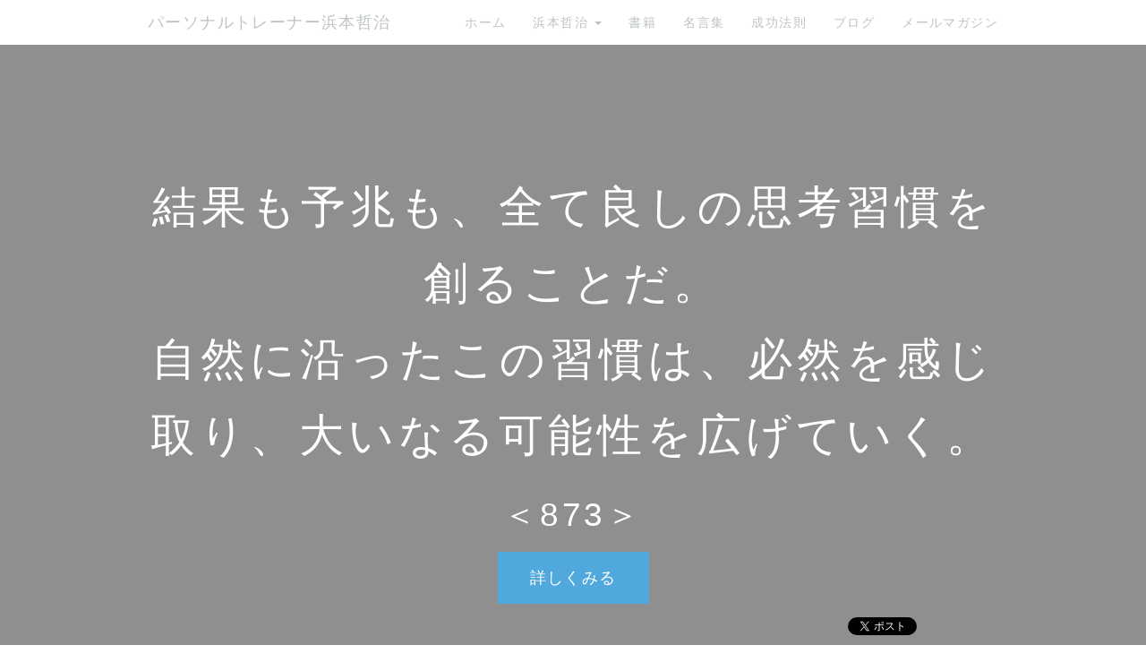

--- FILE ---
content_type: text/html; charset=UTF-8
request_url: https://www.pt-hamamoto.biz/index.php?s873
body_size: 9730
content:
<!DOCTYPE html>
<html lang="ja">
<head>
    <meta charset="UTF-8">
    <meta http-equiv="X-UA-Compatible" content="IE=edge">
    <meta name="viewport" content="width=device-width, initial-scale=1">
    <title>結果も予兆も、全て良しの思考習慣を創ることだ。自然に沿ったこの習慣は、必然を感じ取り、大いなる可能性を広げていく。＜873＞ - パーソナルトレーナー浜本哲治</title>
    <meta name="keywords" content="ダイエット, パーソナルトレーナー, 健康, アスリート, トレーニング, ダイエットトレーナーダイエットの現状, リバウンド, すぐに痩せるダイエット, ダイエット器具, 浜本哲治, 本当に痩せる, お薦めダイエット, お奨めダイエット, お勧めダイエット, diet, トレーナー, 痩せる, リバウンドなし, 単品ダイエット, ダイエット方法, ダイエットマニュアル, 運動, 食べるダイエット, 体重管理, 基礎代謝, ダイエット成功方法, やせる, ヤセル, 群馬県, 前橋市, ラガーマン式ダイエット！, ラグビー, メタボリック・シンドローム, メタボ, メタボリック症候群,自然農法,自然栽培,有機栽培,無農薬栽培" />
    <meta name="description" content="パーソナルトレーナー浜本哲治が、効率よく、簡単にダイエットに成功する方法、強く逞しい身体を短期間に手に入れる方法、薬に頼ることなく、健康になるための25年にわたる研究の成果をあなたにお届けします。" />
    <link rel="alternate" type="application/rss+xml" title="RSS" href="https://www.pt-hamamoto.biz/index.php?cmd=rss" />
        <link rel="stylesheet" href="skin/bootstrap/css/bootstrap.min.css" /><link rel="stylesheet" href="skin/hokukenstyle/haik_kyuk/base.css"><link rel="stylesheet" href="skin/hokukenstyle/print.css" media="print">
<link rel="stylesheet" media="screen" href="skin/hokukenstyle/haik_kyuk/main.css?1764934719">
<link rel="shortcut icon" href="favicon.ico"  type="image/x-icon" />    <script type="text/javascript" src="js/jquery.js"></script><script type="text/javascript" src="skin/bootstrap/js/bootstrap.min.js"></script><script type="text/javascript" src="js/jquery.cookie.js"></script>    <meta name="verify-v1" content="ZyKmOwPE2VIvDA0Qa6Rv9DlZA8UcCttqpFf1K3Kyi4s=" />
<meta name="google-site-verification" content="YWOhF2FBft8fFWptWse1R8AOJiX_lXVOFGLk3eNzlLI" />        <script>
if (typeof QHM === "undefined") QHM = {};
QHM = {"window_open":true,"exclude_host_name_regex":"pt.hamamoto.biz","default_target":"_blank"};
</script><style>

/*


	Base custom styling


*/
body,
.haik-article-menu{
      background-color: #ffffff;
  }
.navbar-default{
      background-color: #ffffff;
  }
.haik-footer{
      background-color: #ffffff;
  }
body, h1, h2, h3, h4, h5, h6 {
	font-family: "ヒラギノ丸ゴ ProN","Hiragino Maru Gothic ProN", "メイリオ","Meiryo",sans-serif;
}

/*


	Navigation custom styling


*/

.navbar-toggle {
	border-radius: 0;
}

</style>
<meta name="GENERATOR" content="Quick Homepage Maker; version=7.6.1; haik=true" />
<link rel="canonical" href="https://www.pt-hamamoto.biz/index.php?s873">
<script>
$(function(){
  var ua = {};
  ua.name = window.navigator.userAgent.toLowerCase();
  if (ua.name.indexOf("ipad") >= 0 || ua.name.indexOf("ipod") >= 0 || ua.name.indexOf("iphone") >= 0 || ua.name.indexOf("android") >= 0) {
    $(".qhm-section[data-background-attachment=fixed]").css({backgroundAttachment: "inherit"}).removeAttr("data-background-attachment");
  }
});
</script>

<style type="text/css">
.qhm_plugin_social_buttons {
	margin: 3px 0;
}
</style>
<script type="text/javascript" src="./js/jquery.socialbutton-1.9.1.js"></script>
<script type="text/javascript">
$(function(){
	$("div.qhm_plugin_social_button").each(function(){
		var $$ = $(this), service = $$.attr("data-sb-service"), option = {}, attrs = this.attributes;
		var cnt = 0, attr, opt_name;

		while (1)
		{
			attr = attrs.item(cnt);
			cnt++;
			if (attr == null) break;
			if (attr.name == "data-sb-service") continue;

			if (/^data-sb-(.+)$/.test(attr.name))
			{
				opt_name = attr.name.match(/^data-sb-(.+)$/)[1];
				option[opt_name] = /^false$/.test(attr.value) ? false: attr.value;
			}
		}

		$$.socialbutton(service, option);
	});
});
</script>

<link rel="stylesheet" href="plugin/section/section.css" />
<style class="qhm-plugin-section-style">#qhm_section_1 {color:#ffffff;background-image:url(https://scontent-a.xx.fbcdn.net/hphotos-xpa1/t31.0-8/10619949_566591056775312_4391707889402226930_o.jpg);background-attachment:fixed;height:800px;}</style>
<style class="qhm-plugin-section-style">#qhm_section_2 {color:#ffffff;background-color:#119E5F;}</style>
<script defer src="https://use.fontawesome.com/releases/v5.15.4/js/all.js"></script>
<script defer src="https://use.fontawesome.com/releases/v5.15.4/js/v4-shims.js"></script><style data-qhm-plugin="scrollup">
.qhm-plugin-scrollup {
  color: inherit;
  bottom: 10px;
  right: 10px;
  cursor: pointer;
}
.qhm-plugin-scrollup.affix:hover {
  color: inherit;
  opacity: .8;
}
</style>
<script src="js/qhm.min.js"></script><style>
.qhm-bs-nav .list2 {
  position: absolute;
  width: 1px;
  height: 1px;
  margin: -1px;
  padding: 0;
  overflow: hidden;
  clip: rect(0,0,0,0);
  border: 0;
}
</style>
<script type="text/javascript">
$(function(){
  $(".list-group > .list-group-item").find(".list-group-item").removeClass("list-group-item");
  $("#menubar .list-group .list-group-item a").each(function(){
    var url = $(this).attr("href");
    if (url == "https://www.pt-hamamoto.biz/index.php\?s873") {
      $(this).parent().addClass("active");
    }
  });
});
</script>

<style>
.share_buttons {
  display: table;
}
.share_buttons.center {
  margin: 0 auto;
  text-align: center;
}
.share_buttons.right {
  float: right;
  margin-right: 10px;
}
.share_buttons.share_buttons_nav ul.nav {
  margin: 0px;
}
.share_buttons.share_buttons_nav ul.nav > li > a {
  padding: 0 3px;
}
.share_buttons ul.nav > li {
  margin: 0px;
}
.share_buttons ul.nav > li > a {
  display: block;
  margin: 0;
  font-size: inherit;
  color: #999;
  padding: 0 3px;
}
.share_buttons ul.nav > li > a:hover {
  background-color: transparent;
}
.share_buttons ul.nav > li > a i.orgm-icon-facebook-2:before {
  background-color: white;
  border-radius: 7px;
  max-height: 24px;
}
.share_buttons ul.nav > li > a i.orgm-icon-twitter-2:before {
  background-color: white;
  border-radius: 7px;
  max-height: 24px;
}
.share_buttons ul.nav > li > a.facebook:hover > i {
  color: #3b5998;
}
.share_buttons ul.nav > li > a.twitter:hover > i {
  color: #3fbdf6;
}
</style>
<style>
[data-plugin=search2] > .input-group,
[data-plugin=search2] > .form-group {
  position: relative;
}
[data-plugin=search2] > .form-group > .svg-inline--fa {
  position: absolute;
  top: 10px;
  left: 9px;
  color: #999;
}
[data-plugin=search2] > .input-group > .svg-inline--fa {
    position: absolute;
    top: 13px;
    left: 9px;
    color: #999;
    z-index: 10;
}
[data-plugin=search2] input[type="text"] {
  padding-left: 30px;
}
[data-plugin=search2] input[type="text"]:-ms-input-placeholder {
  line-height: 24px;
}
</style><script>
if (typeof QHM === "undefined") QHM = {};
QHM.keepRatio = function(){
	function keepRatio(el) {
		var $img = $(this);
		if ( ! $img.is("[width]") || $img.hasClass("qhm-plugin-show-size-given")) return;

		$img.css({
			width:  $img.attr("width"),
			height: "auto"
		});
	}
	$(".qhm-plugin-show-keep-ratio").each(keepRatio);
}
$(document).on("ready", QHM.keepRatio);
</script><meta property="fb:admins" content="pthamamoto" />
<meta property="og:locale" content="ja_JP" />
<meta property="og:type" content="website" />
<meta property="og:title" content="結果も予兆も、全て良しの思考習慣を創ることだ。自然に沿ったこの習慣は、必然を感じ取り、大いなる可能性を広げていく。＜873＞ - パーソナルトレーナー浜本哲治" />
<meta property="og:url" content="https://www.pt-hamamoto.biz/index.php?s873" />
<meta property="og:site_name" content="パーソナルトレーナー浜本哲治" />
<meta property="og:description" content="自然界の中では、
常に心に火を灯すように、
クラクションは鳴っています。
心もあなたの思考に、
いつも合図を送っています。
そのクラクション、合図に気づけるかどうか、
活かせるかどうかが大切ですね。・・・
シリーズ電子書籍　好評配信中です！
☆成功法則シリーズ（ゴマブックス）配信一覧
http://www.pt-hamamoto.biz/fwd3/SuccessB
☆浜本哲治の書籍一覧
http://www.pt-hamamoto.biz/fwd3/book
☆成功法則一覧　No.873（6-18-3）
http://www.pt-hamamoto.biz/fwd3/Success

" />
<meta property="og:image" content="https://scontent-a.xx.fbcdn.net/hphotos-xpa1/t31.0-8/10619949_566591056775312_4391707889402226930_o.jpg" />
</head>
<body>
        <!-- ◆ Navbar ◆ ======================================================= -->
    <nav id="navigator" class="navbar-default" role="navigation">
      <div class="container">
        <div class="navbar-header">
          <button type="button" class="navbar-toggle" data-toggle="collapse" data-target="#bs-example-navbar-collapse-1">
              <span class="sr-only">Toggle navigation</span>
              <span class="icon-bar"></span>
              <span class="icon-bar"></span>
              <span class="icon-bar"></span>
          </button>
          <a class="navbar-brand" href="https://www.pt-hamamoto.biz">
                          パーソナルトレーナー浜本哲治                      </a>
        </div>
        <div class="collapse navbar-collapse" id="bs-example-navbar-collapse-1">
          
<!-- SITENAVIGATOR CONTENTS START -->
<ul class="qhm-bs-nav nav navbar-nav navbar-right" ><li><a href="https://www.pt-hamamoto.biz/index.php?FrontPage" title="FrontPage">ホーム</a></li>
<li>浜本哲治
<ul class="list2" ><li><a href="https://www.pt-hamamoto.biz/index.php?%E3%83%97%E3%83%AD%E3%83%95%E3%82%A3%E3%83%BC%E3%83%AB" title="プロフィール">プロフィール</a></li>
<li><a href="https://www.pt-hamamoto.biz/index.php?%E5%BF%83%E3%81%A8%E8%BA%AB%E4%BD%93%E3%81%AE%E5%9F%BA%E7%A4%8E%E7%9F%A5%E8%AD%98" title="心と身体の基礎知識">心と身体の基礎知識</a></li>
<li><a href="https://www.pt-hamamoto.biz/index.php?PTFB" title="PTFB">ダイエットマニュアル</a></li>
<li><a href="https://www.pt-hamamoto.biz/index.php?%E3%81%8A%E5%95%8F%E3%81%84%E5%90%88%E3%82%8F%E3%81%9B" title="お問い合わせ">お問い合わせ</a></li></ul></li>
<li><a href="https://www.pt-hamamoto.biz/index.php?Book" title="Book">書籍</a></li>
<li><a href="https://world-quote.net/">名言集</a></li>
<li><a href="https://www.pt-hamamoto.biz/index.php?Success" title="Success">成功法則</a></li>
<li><a href="https://www.pt-hamamoto.biz/index.php?QBlog" title="QBlog">ブログ</a></li>
<li><a href="https://www.pt-hamamoto.biz/index.php?%E3%83%A1%E3%83%AB%E3%83%9E%E3%82%AC" title="メルマガ">メールマガジン</a></li></ul>


<!-- SITENAVIGATOR CONTENTS END -->
        </div>
      </div>
    </nav>
    <!-- ◆ Header ◆ ========================================================= -->
    <header class="haik-eyecatch-main" role="banner">
      <div id="qhm_eyecatch" class="qhm-eyecatch"><section  id="qhm_section_1" class="jumbotron qhm-section qhm-section-default  qhm-eyecatch" data-background-attachment="fixed" data-background-image="https://scontent-a.xx.fbcdn.net/hphotos-xpa1/t31.0-8/10619949_566591056775312_4391707889402226930_o.jpg" data-background-type="cover" data-filter="dark" data-height="800px" data-horizontal-align="center" data-vertical-align="middle">
  
<div class="dark-overlay-wrapper">
<div class="dark-overlay" style="background-color:rgba(0,0,0,0.4);"></div>
</div>

  
    <div>
      <div class="container-fluid qhm-section-content">
        <h1 id="content_2_0">結果も予兆も、全て良しの思考習慣を創ることだ。<br class="spacer" />自然に沿ったこの習慣は、必然を感じ取り、大いなる可能性を広げていく。</h1>

<h2 id="content_2_1">＜873＞</h2>
<p><a class="btn btn-primary btn-lg" href="#top">詳しくみる</a></p>

<div class="qhm_plugin_social_buttons">
<div class="qhm_plugin_social_button" data-sb-service="facebook_like" data-sb-url="https://www.pt-hamamoto.biz/index.php?s873" data-sb-show_faces="false" data-sb-layout="button_count" data-sb-width="100" style="margin-right:3px;float:right;"></div><div class="qhm_plugin_social_button" data-sb-service="twitter" data-sb-url="https://www.pt-hamamoto.biz/index.php?go=plXHyq" data-sb-button="none" style="margin-right:3px;float:right;"></div>
	<div style="clear:both;"></div>
</div>


      </div>
    </div>
</section></div>    </header>
    <!-- ◆ Content ◆ ========================================================= -->
    <div class="container">
      <div class="haik-menu" role="complementary">
        <!-- ■BEGIN id:menubar -->
<div id="menubar" class="bar">

<!-- MENUBAR CONTENTS START -->
<ul class="list1 list-group"><li class="list-group-item"><a href="https://www.pt-hamamoto.biz/index.php?FrontPage" title="FrontPage">ホーム</a></li>
<li class="list-group-item">浜本哲治
<ul class="list2" ><li class="list-group-item"><a href="https://www.pt-hamamoto.biz/index.php?%E3%83%97%E3%83%AD%E3%83%95%E3%82%A3%E3%83%BC%E3%83%AB" title="プロフィール">プロフィール</a></li>
<li class="list-group-item"><a href="https://www.pt-hamamoto.biz/index.php?Social" title="Social">ソーシャル <i class="glyphicon glyphicon-play" aria-hidden="true"></i></a></li>
<li class="list-group-item"><a href="https://www.pt-hamamoto.biz/index.php?Book" title="Book">出版書籍</a></li></ul></li>
<li class="list-group-item">パーソナルトレーナー
<ul class="list2" ><li class="list-group-item"><a href="https://www.pt-hamamoto.biz/index.php?concept" title="concept">コンセプト</a></li>
<li class="list-group-item"><a href="https://www.pt-hamamoto.biz/index.php?%E5%BF%83%E3%81%A8%E8%BA%AB%E4%BD%93%E3%81%AE%E5%9F%BA%E7%A4%8E%E7%9F%A5%E8%AD%98" title="心と身体の基礎知識">心と身体の基礎知識</a></li>
<li class="list-group-item"><a href="https://www.pt-hamamoto.biz/index.php?PTFB" title="PTFB">ダイエットマニュアル</a></li></ul></li>
<li class="list-group-item"><a href="http://meigen.pt-hamamoto.biz">名言集</a></li>
<li class="list-group-item"><a href="https://www.pt-hamamoto.biz/index.php?Success" title="Success">成功法則</a></li>
<li class="list-group-item"><a href="https://www.pt-hamamoto.biz/index.php?QBlog" title="QBlog">ブログ</a></li>
<li class="list-group-item"><a href="https://www.pt-hamamoto.biz/index.php?%E3%83%A1%E3%83%AB%E3%83%9E%E3%82%AC" title="メルマガ">メールマガジン</a></li></ul>

<!-- MENUBAR CONTENTS END -->

</div>
<!-- □END id:menubar -->      </div>
    </div>
    <div class="container">
      <div class="haik-container haik-content" role="main">
        
<!-- BODYCONTENTS START -->

<div class="row"><div class="col-sm-6 " style=""><div class="qhm-align-center" style="text-align:center"><p><a href="https://www.pt-hamamoto.biz/index.php?s872" title="s872">&lt;&lt; 前の成功法則</a></p></div>
</div><div class="col-sm-6 " style=""><div class="qhm-align-center" style="text-align:center"><p><a href="https://www.pt-hamamoto.biz/index.php?s874" title="s874">次の成功法則 &gt;&gt;</a></p></div>
</div></div>
<p><a class="anchor" id="top" name="top"></a></p>
<div class="qhm-align-center" style="text-align:center"><p><img src="https://scontent-a.xx.fbcdn.net/hphotos-xpa1/t31.0-8/10619949_566591056775312_4391707889402226930_o.jpg" alt="結果も予兆も、全て良しの思考習慣を創ることだ。自然に沿ったこの習慣は、必然を感じ取り、大いなる可能性を広げていく。＜873＞" title="結果も予兆も、全て良しの思考習慣を創ることだ。自然に沿ったこの習慣は、必然を感じ取り、大いなる可能性を広げていく。＜873＞"    class=""></p></div>
<section  id="qhm_section_2" class="qhm-section qhm-section-default " data-height="" data-horizontal-align="center" data-vertical-align="middle">
  
  
    <div>
      <div class="container-fluid qhm-section-content">
        <h2 id="content_5_0">結果も予兆も、全て良しの思考習慣を創ることだ。<br class="spacer" />自然に沿ったこの習慣は、必然を感じ取り、<br class="spacer" />大いなる可能性を広げていく。</h2>
<p>＜873＞</p>

      </div>
    </div>
</section>
<p><br class="spacer" /></p>
<p>自然界の中では、<br />
常に心に火を灯すように、<br />
クラクションは鳴っています。</p>
<p>心もあなたの思考に、<br />
いつも合図を送っています。</p>
<p>そのクラクション、合図に気づけるかどうか、<br />
活かせるかどうかが大切ですね。<br />
<br class="spacer" /></p>
<p>あなたに起こることは、<br />
全て必然、必要なことが、<br />
ベストなタイミングでやって来ます。</p>
<p>通常の、結果として起こることも、<br />
良い悪いや、感情に振り回されることなく、<br />
その真意を感じ取ることや、学びを得ることが、<br />
その後のチャレンジにも、大きな影響があるように。</p>
<p>前兆などのように起こる、普段あまり起こらないことも、<br />
どう捉えていくかで、チャレンジや結果に、<br />
心の影響は、間違いなく大きく現れますので、<br />
全て、必然必要な吉兆と捉えていくことです。<br />
<br class="spacer" /></p>
<p>ほんの僅かなエネルギーの違いで、<br />
様々なことが起こってしまう自然界では、<br />
普段と違うエネルギーが流れると、<br />
あまり起こらないことが起こることは、<br />
よくあることです。</p>
<p>そういう出来事を、<br />
良くない兆候だと考えてしまうことも多いですが。</p>
<p>例えば、何かの本番に臨む際に、<br />
思考レベルでは、緊張もしていないように感じられても、<br />
知らず知らずに、心が緊張していることは、<br />
よくあることですし。</p>
<p>ほんの僅かな心の緊張で、<br />
普段は入れない余計な力が、<br />
身体に入ってしまうことも多いものです。</p>
<p>そういう普段と違うエネルギーが、<br />
色んな現象を起こしてしまいますから、<br />
結果として起こることも、全て良しであるように、<br />
事前に起こることも全て良しと考えて大丈夫です。</p>
<p>気づきを得て、緊張がほぐれれば、<br />
チャレンジや結果にも大きな差が生まれますし、<br />
勢いが増せば、さらに良しですね。<br />
<br class="spacer" /></p>
<p>兆候は全て吉兆と捉えるのも、<br />
思考習慣にしてしまうことで、<br />
簡単に身に付きますから、<br />
どうぞ、今日からでもチャレンジしてください。</p>
<p>どんな結果からも、財産になる学びを見つけることも、<br />
もちろん大切なことですが。</p>
<p>これから、実際のチャレンジを起こして、<br />
未来をどうにでも創れる場面で、<br />
予兆などの出来事で、惑わされるのは、<br />
本当にもったいないことです。<br />
<br class="spacer" /></p>
<p>どうぞ、結果も予兆も、全て良しの思考で、<br />
全てのチャレンジに臨んでください。</p>
<p>小さな心の差が、<br />
本当に大きな夢の実現の差や、<br />
能力の進化の差を生み出しますよ。</p>
<p>自然やあなたの心が鳴らすクラクションが、<br />
全て良しの今日も、<br />
素敵な一日になりますね！</p>
<p>（浜本哲治）<br />
<br class="spacer" /></p>
<div class="row"><div class="col-sm-4 " style=""><div class="qhm-align-center" style="text-align:center"><p><a class="btn btn-success btn-block btn-lg" href="http://www.pt-hamamoto.biz/fwd3/Success">成功法則一覧<br class="spacer" />No.873（6-18-3）</a></p></div>
<div class="qhm-align-center" style="text-align:center"><p><a href="https://www.pt-hamamoto.biz/index.php?s872" title="s872">&lt;&lt; 前の成功法則</a></p></div>
</div><div class="col-sm-4 " style=""><div class="qhm-align-center" style="text-align:center"><p><a class="btn btn-info btn-block btn-lg" href="http://www.pt-hamamoto.biz/fwd3/book">浜本哲治<br class="spacer" />書籍一覧</a></p></div>
<div class="qhm-align-center" style="text-align:center"><p><a href="http://www.pt-hamamoto.biz/fwd3/s873s2"><span class="label label-primary">　</span></a> <a href="http://www.pt-hamamoto.biz/fwd3/s873s1"><span class="label label-info">　</span></a></p></div>
</div><div class="col-sm-4 " style=""><div class="qhm-align-center" style="text-align:center"><p><a class="btn btn-primary btn-block btn-lg" href="http://www.pt-hamamoto.biz/fwd3/SuccessB">成功法則シリーズ<br class="spacer" />電子書籍 配信一覧</a></p></div>
<div class="qhm-align-center" style="text-align:center"><p><a href="https://www.pt-hamamoto.biz/index.php?s874" title="s874">次の成功法則 &gt;&gt;</a></p></div>
</div></div>
<p><br class="spacer" /></p>

<div class="qhm_plugin_social_buttons">
<div class="qhm_plugin_social_button" data-sb-service="facebook_like" data-sb-url="https://www.pt-hamamoto.biz/index.php?s873" data-sb-show_faces="false" data-sb-layout="button_count" data-sb-width="100" style="margin-right:3px;float:right;"></div><div class="qhm_plugin_social_button" data-sb-service="twitter" data-sb-url="https://www.pt-hamamoto.biz/index.php?go=plXHyq" data-sb-button="none" style="margin-right:3px;float:right;"></div>
	<div style="clear:both;"></div>
</div>




<!-- BODYCONTENTS END -->
      </div>
      <!-- summary start -->







<!-- summary end -->    </div>
    <!-- ◆ Footer ◆ ========================================================== -->
    <footer class="haik-footer" role="contentinfo">
      <div class="container">
        
<!-- SITENAVIGATOR2 CONTENTS START -->
<div class="row"><div class="col-sm-4 " style=""><div class="fb-comments" data-href="https://www.pt-hamamoto.biz/index.php?s873" class="focus" data-numposts="2" data-colorscheme="light"></div>
</div><div class="col-sm-4 " style="">
</div><div class="col-sm-4 " style=""><div class="qhm-align-center" style="text-align:center"><p>シェア</p></div>
<div class="share_buttons center"><ul class="nav nav-pills"><li><a href="http://www.facebook.com/share.php?u=https%3A%2F%2Fwww.pt-hamamoto.biz%2Findex.php%3Fs873" class="facebook" onclick="window.open(this.href, 'FBwindow', 'width=650, height=450, menubar=no, toolbar=no, scrollbars=yes'); return false;" title="Facebook でシェア"><i class="fa fa-2x fa-facebook-square"></i><span class="sr-only">Facebook でシェア</span></a></li><li><a href="http://twitter.com/share?url=https%3A%2F%2Fwww.pt-hamamoto.biz%2Findex.php%3Fs873&text=%E7%B5%90%E6%9E%9C%E3%82%82%E4%BA%88%E5%85%86%E3%82%82%E3%80%81%E5%85%A8%E3%81%A6%E8%89%AF%E3%81%97%E3%81%AE%E6%80%9D%E8%80%83%E7%BF%92%E6%85%A3%E3%82%92%E5%89%B5%E3%82%8B%E3%81%93%E3%81%A8%E3%81%A0%E3%80%82%E8%87%AA%E7%84%B6%E3%81%AB%E6%B2%BF%E3%81%A3%E3%81%9F%E3%81%93%E3%81%AE%E7%BF%92%E6%85%A3%E3%81%AF%E3%80%81%E5%BF%85%E7%84%B6%E3%82%92%E6%84%9F%E3%81%98%E5%8F%96%E3%82%8A%E3%80%81%E5%A4%A7%E3%81%84%E3%81%AA%E3%82%8B%E5%8F%AF%E8%83%BD%E6%80%A7%E3%82%92%E5%BA%83%E3%81%92%E3%81%A6%E3%81%84%E3%81%8F%E3%80%82%EF%BC%9C873%EF%BC%9E" class="twitter" onclick="window.open(this.href, 'tweetwindow', 'width=550, height=450,personalbar=0,toolbar=0,scrollbars=1,resizable=1'); return false;" title="Twitter でシェア"><i class="fa fa-2x fa-twitter-square"></i><span class="sr-only">Twitter でシェア</span></a></li></ul></div>
</div></div>
<div class="qhm-align-center" style="text-align:center"><p><a href="https://www.pt-hamamoto.biz/index.php?FrontPage" title="FrontPage">ホーム</a> / <a href="#navigator">ページトップへ</a></p></div>
<div class="row"><div class="col-sm-4 " style=""><p><ins>サイト内リンク</ins><br />
<a href="https://www.pt-hamamoto.biz/index.php?%E3%83%97%E3%83%AD%E3%83%95%E3%82%A3%E3%83%BC%E3%83%AB" title="プロフィール">浜本哲治のプロフィール</a><br />
<a href="https://www.pt-hamamoto.biz/index.php?%E5%BF%83%E3%81%A8%E8%BA%AB%E4%BD%93%E3%81%AE%E5%9F%BA%E7%A4%8E%E7%9F%A5%E8%AD%98" title="心と身体の基礎知識">心と身体の基礎知識</a><br />
<a href="https://www.pt-hamamoto.biz/index.php?PTFB" title="PTFB">ダイエットマニュアル</a><br />
<a href="http://meigen.pt-hamamoto.biz">偉人たちの名言集</a><br />
<a href="https://www.pt-hamamoto.biz/index.php?Success" title="Success">自然に学ぶ人生の成功法則</a><br />
<a href="https://www.pt-hamamoto.biz/index.php?Book" title="Book">浜本哲治 出版書籍一覧</a><br />
<a href="https://www.pt-hamamoto.biz/index.php?QBlog" title="QBlog">ブログ</a><br />
<a href="https://www.pt-hamamoto.biz/index.php?%E7%89%B9%E5%AE%9A%E5%95%86%E5%8F%96%E5%BC%95%E3%81%AB%E9%96%A2%E3%81%99%E3%82%8B%E6%B3%95%E5%BE%8B%E3%81%AB%E5%9F%BA%E3%81%A5%E3%81%8F%E8%A1%A8%E7%A4%BA" title="特定商取引に関する法律に基づく表示">特定商取引</a><br />
<a href="https://www.pt-hamamoto.biz/index.php?%E3%83%97%E3%83%A9%E3%82%A4%E3%83%90%E3%82%B7%E3%83%BC%E3%83%9D%E3%83%AA%E3%82%B7%E3%83%BC" title="プライバシーポリシー">プライバシーポリシー</a><br />
<a href="https://www.pt-hamamoto.biz/index.php?%E3%81%8A%E5%95%8F%E3%81%84%E5%90%88%E3%82%8F%E3%81%9B" title="お問い合わせ">お問い合わせ</a></p>

<form action="https://www.pt-hamamoto.biz/index.php" method="get" class="qhm-search2 form-inline" data-plugin="search2">
  <input type="hidden" name="cmd" value="search2" />
  <input type="hidden" name="type" value="AND" />
  <div class="form-group">
    <i class="fas fa-search"></i>
    <input type="text"  name="word" value="" class="form-control" placeholder="検索ワード" />
  </div>
</form>

</div><div class="col-sm-4 " style=""><p>パーソナルトレーナー浜本哲治<br />
〒371-0813 群馬県前橋市後閑町294-1</p>
<p><a href="https://www.pt-hamamoto.biz/index.php?Social" title="Social">ソーシャルメディア公式アカウント<br class="spacer" /><img src="swfu/d/Facebook_64.png" alt="Facebook" title="Facebook" width="32" height="32"    class=" qhm-plugin-show-keep-ratio"><img src="swfu/d/Twitter_64.png" alt="Twitter" title="Twitter" width="32" height="32"    class=" qhm-plugin-show-keep-ratio">　<i class="glyphicon glyphicon-play" aria-hidden="true"></i></a></p>
<p><a href="https://www.pt-hamamoto.biz/index.php?%E3%82%AF%E3%83%AA%E3%83%83%E3%82%AF%E5%8B%9F%E9%87%91" title="クリック募金">クリック募金</a>　<a href="http://www.dff.jp"><img src="http://www.dff.jp/pix/dffbanner140x45.gif" alt="クリックで救える命がある。" title="クリックで救える命がある。"    class=""></a></p>
<div class="qhm-align-center" style="text-align:center"><p><span style="font-size:12px;color:gray;"  class="qhm-deco">a:1549 t:2 y:3</span></p></div>
</div><div class="col-sm-4 " style=""><p><ins>ブログ記事一覧</ins></p>
<ul class="qblog_recent"><li><a href="https://www.pt-hamamoto.biz/index.php?QBlog-20170626-1">杏の実が収穫の瞬間を迎えています</a></li><li><a href="https://www.pt-hamamoto.biz/index.php?QBlog-20170623-1">‪サボテン ☆ ポルノグラフィティ‬</a></li><li><a href="https://www.pt-hamamoto.biz/index.php?QBlog-20170621-1">落花生の花が咲いていました</a></li><li><a href="https://www.pt-hamamoto.biz/index.php?QBlog-20170619-2">‪レイン ☆ シド‬</a></li><li><a href="https://www.pt-hamamoto.biz/index.php?QBlog-20170619-1">ミニトマトが色づいてきました</a></li><li><a href="https://www.pt-hamamoto.biz/index.php?QBlog-20170618-2">‪RAIN-DANCEがきこえる ☆ 吉川晃司‬</a></li><li><a href="https://www.pt-hamamoto.biz/index.php?QBlog-20170618-1">花菖蒲の艶やかな花が咲いていました</a></li><li><a href="https://www.pt-hamamoto.biz/index.php?QBlog-20170613-2">‪九月の雨 ☆ 太田裕美‬</a></li><li><a href="https://www.pt-hamamoto.biz/index.php?QBlog-20170613-1">ようやく成長の兆しが見えてきた、黄金欅です</a></li><li><a href="https://www.pt-hamamoto.biz/index.php?QBlog-20170612-2">‪春雨 ☆ 村下孝蔵‬</a></li></ul>
</div></div>
<div class="qhm-align-center" style="text-align:center"><p>© パーソナルトレーナー浜本哲治</p></div>

<!-- SITENAVIGATOR2 CONTENTS END -->
      </div>
    </footer>
    <!-- ■　アクセスタグ■ ============================================== -->
    <!-- Global site tag (gtag.js) - Google Analytics -->
<script async src="https://www.googletagmanager.com/gtag/js?id=UA-115388674-1"></script>
<script>
  window.dataLayer = window.dataLayer || [];
  function gtag(){dataLayer.push(arguments);}
  gtag('js', new Date());

  gtag('config', 'UA-115388674-1');
</script>    <script data-qhm-plugin="scrollup">
$(function() {
    $("body").append('<a class="qhm-plugin-scrollup"></a>').find(".qhm-plugin-scrollup")
    .html('<i class="fa fa-arrow-up fa-2x"></i>')
    .attr({
      'data-target': "body",
      'title': "トップ"
    })
    .affix({
      offset: {
        top: 50
      }
    });

    $(".qhm-plugin-scrollup").on("click", function(e){
      QHM.scroll($(this).data("target"));
      e.preventDefault();
      return false;
    });
});
</script>
<script>
$(function(){



  $(".qhm-bs-nav ul.list2").each(function(){
    var $ul = $(this);
    var $li = $ul.parent();

    $ul.removeClass("list2").addClass("dropdown-menu");

    if ($li.children("a").length) {
      $li.children("a").addClass("dropdown-toggle").attr("data-toggle", "dropdown").append("<b class=\"caret\"></b>");
    }
    else {
      $("body").append($ul);
      var $child = $li.contents();

      $li.prepend("<a href=\"#\"></a>").children("a").append($child).addClass("dropdown-toggle").attr("data-toggle", "dropdown").append("<b class=\"caret\"></b>");
      $li.append($ul);
    }
  });

});
</script>

<script>
window.fbAsyncInit = function(){
	if ( ! document.getElementById("fb-root")) {
		var fbRoot = document.createElement("div"),
			body = document.getElementsByTagName("body")[0];
		fbRoot.id = "fb-root";
		body.insertBefore(fbRoot, body.firstChild);
	}
	FB.init({"xfbml":true,"version":"v2.3"});

	if (typeof FB_init_callback !== "undefined") {
		FB_init_callback();
	}
};
(function(d, s, id, callback) {
	var js, fjs = d.getElementsByTagName(s)[0];
	if (d.getElementById(id)) return;

	js = d.createElement(s);
	js.id = id;
	js.src = "//connect.facebook.net/ja_JP/sdk.js";
	fjs.parentNode.insertBefore(js, fjs);
})(document, "script", "facebook-jssdk");
</script>
<script>
$("#body, [role=main]").fitVids({ignore:""});
</script>    <script type="text/javascript" src="skin/hokukenstyle/haik_kyuk/skin.js"></script>
</body>
</html>


--- FILE ---
content_type: text/css
request_url: https://www.pt-hamamoto.biz/skin/hokukenstyle/haik_kyuk/main.css?1764934719
body_size: 2007
content:
/*

    Base styling


*/
html, body {
  color: rgba(0,0,0,0.8);
  letter-spacing: 0.1em;
  line-height: 2em;
}

h1,
h2,
h3,
h4 {
  line-height: 1.7em;
  font-weight: normal;
  letter-spacing: 0.1em;
}

h1,
h2,
h3,
h4 {
  margin: 15px 0;
}

h1 {font-size: 37px;}
h2 {font-size: 32px;}
h3 {font-size: 27px;}
h4 {font-size: 23px;}

p {font-size: 16px;}

@media (min-width: 768px){
h1 {font-size: 42px;}
h2 {font-size: 34px;}
h3 {font-size: 27px;}
h4 {font-size: 23px;}
}

@media (min-width: 992px){
h1 {font-size: 48px;}
h2 {font-size: 37px;}
h3 {font-size: 29px;}
h4 {font-size: 23px;}
}



/*


    haik area styling


*/
.haik-default,
.haik-article {
  margin: 80px 0;
}

@media (max-width: 768px) {
  .haik-container {
    padding: 0;
    margin: 30px 0;
  }
  .haik-container {
    word-wrap: break-word;
  }
}

.haik-container .btn {
  margin-bottom: 10px;
}

.haik-content p,
.haik-article p {
  font-weight: normal;
}

.haik-container ul > li {
  padding: 3px 0;
}

.haik-container ul > li > ul {
  margin: 5px 0;
  padding-left: 20px;
}

.haik-fullpage.haik-container {
    padding: 0;
}




/*


    Navigation styling


*/
.navbar-default {
  color: #bdc3c7;
  text-shadow: none;
  background-color: #fff;
  font-weight: nomal;
}

.navbar-default .navbar-brand{
  font-weight: normal;
}

.navbar-default .navbar-brand,
.navbar-default .navbar-nav > li > a{
  color: #bdc3c7;
}

.navbar-default .navbar-nav > li.active > a{
  color: #000;
  background-color: transparent;
}

.navbar-default .navbar-header .navbar-brand:hover,
.navbar-default .navbar-nav > li.active > a:hover {
  color: #666;
  text-shadow: none;
  background-color: transparent;
}

.navbar-default .navbar-nav > li > a:hover {
  color: #000;
}

.nav .open > a:focus,
.nav .open > a:hover,
.nav .open > a{
  border-color: transparent;
}

.dropdown-menu > li > a {
    padding: 5px 20px;
    color: #000000;
    font-size: 13px;
}

.dropdown-menu > .active > a,
.dropdown-menu > .active > a:focus {
    color: #555;
    background-color: #e7e7e7;
}


/*** Not using bs_nav plugin styling ***/
.navbar-default .list1 {
  float: right;
  padding-left: 0;
  margin: 0;
  list-style: none;
}

.navbar-default .list1 > li {
  display: block;
  position: relative;
  float: left;
}

.navbar-default .list1,
.navbar-default .list1 > li > a,
.navbar-default .list1 > li.active > a,
.navbar-default .list1 > li.active > a:hover {
  color: #000000;
}

.navbar-default .list1 > li > a {
  position: relative;
  display: block;
  padding: 15px;
}

.navbar-default .list1 > li > a:hover {
  color: #bdc3c7;
  text-decoration: none;
}

.navbar-default .list1 > li.active > a,
.navbar-default .list1 > li.active > a:hover,
.navbar-default .list1 > li.active > a:focus {
  background-color: #e7e7e7;
}




/*

    Eyecatch styling


*/
.haik-eyecatch-main > .qhm-eyecatch > .qhm-section,
.haik-eyecatch-top > .qhm-eyecatch > .qhm-section {
  height: 474px;
}

.haik-eyecatch-top > .qhm-eyecatch > .qhm-section,
.haik-eyecatch-main > .qhm-eyecatch > .qhm-section {
  padding: 0;
  margin-bottom: 0;
}

.haik-eyecatch-top > .qhm-eyecatch > .qhm-section > div > .container-fluid,
.haik-eyecatch-main > .qhm-eyecatch > .qhm-section > div > .container-fluid {
  width: auto;
  max-width: none;
  margin: 0;
  vertical-align: left;
}

.haik-eyecatch-top > .qhm-eyecatch > .qhm-section > div > .container-fluid h1,
.haik-eyecatch-main > .qhm-eyecatch > .qhm-section > div > .container-fluid h1 {
  color: inherit;
  font-size: 39px;
  font-weight: normal;
  line-height: 1.7em;
  margin: 15px 0;
}

@media (min-width: 768px){
  .haik-eyecatch-top > .qhm-eyecatch > .qhm-section > div > .container-fluid h1,
  .haik-eyecatch-main > .qhm-eyecatch > .qhm-section > div > .container-fluid h1 {
    font-size: 44px;
  }
}

@media (min-width: 992px){
  .haik-eyecatch-top > .qhm-eyecatch > .qhm-section > div > .container-fluid h1,
  .haik-eyecatch-main > .qhm-eyecatch > .qhm-section > div > .container-fluid h1 {
    font-size: 50px;
  }
}

.haik-eyecatch-top > .qhm-eyecatch > .qhm-section > div > .container-fluid h2,
.haik-eyecatch-main > .qhm-eyecatch > .qhm-section > div > .container-fluid h2 {
  color: inherit;
  font-size: 34px;
  font-weight: normal;
  line-height: 1.7em;
  margin: 15px 0;
}

@media (min-width: 992px){
  .haik-eyecatch-top > .qhm-eyecatch > .qhm-section > div > .container-fluid h2,
  .haik-eyecatch-main > .qhm-eyecatch > .qhm-section > div > .container-fluid h2 {
    font-size: 37px;
  }
}

.haik-eyecatch-top > .qhm-eyecatch > .qhm-section > div > .container-fluid h3,
.haik-eyecatch-main > .qhm-eyecatch > .qhm-section > div > .container-fluid h3 {
  color: inherit;
  font-size: 29px;
  font-weight: normal;
  line-height: 1.7em;
  margin: 15px 0;
}

.haik-eyecatch-top > .qhm-eyecatch > .qhm-section > div > .container-fluid h1 > small,
.haik-eyecatch-main > .qhm-eyecatch > .qhm-section > div > .container-fluid h1 >small,
.haik-eyecatch-top > .qhm-eyecatch > .qhm-section > div > .container-fluid h2 > small,
.haik-eyecatch-main > .qhm-eyecatch > .qhm-section > div > .container-fluid h2 >small,
.haik-eyecatch-top > .qhm-eyecatch > .qhm-section > div > .container-fluid h3 > small,
.haik-eyecatch-main > .qhm-eyecatch > .qhm-section > div > .container-fluid h3 > small {
  color: inherit;
  font-weight: normal;
  line-height: 1.7em;
  margin: 15px 0;
}

.haik-eyecatch-top > .qhm-eyecatch > .qhm-section > div > .container-fluid p,
.haik-eyecatch-main > .qhm-eyecatch > .qhm-section > div > .container-fluid p {
    font-size: 18px;
}





/*


    Eyecatch styling for position


*/
.haik-eyecatch-top > .qhm-eyecatch > .qhm-section > div > .container-fluid,
.haik-eyecatch-main > .qhm-eyecatch > .qhm-section > div > .container-fluid {
  padding: 30px 15px;
}

@media (min-width: 768px){
  .haik-eyecatch-top > .qhm-eyecatch > .qhm-section > div > .container-fluid,
  .haik-eyecatch-main > .qhm-eyecatch > .qhm-section > div > .container-fluid {
    padding: 30px 100px;
  }
}

@media (min-width: 992px){
  .haik-eyecatch-top > .qhm-eyecatch > .qhm-section > div > .container-fluid,
  .haik-eyecatch-main > .qhm-eyecatch > .qhm-section > div > .container-fluid {
    padding: 30px 150px;
  }
}



/*


    Menu styling


*/
.haik-menu:before,
.haik-menu:after {
  content: " ";
  display: table;
}
.haik-menu:afuter {
  clear: both;
}

.haik-menu .list1 {
  list-style: none;
  margin-top: 50px;
}

@media(max-width: 768px){
  .haik-menu .list1{
    margin-top: 20px;
  }
}

.haik-menu .list1 > li.active,
.haik-menu .list1 > li {
  display: inline-block;
  border-radius: 0;
  margin: 10px;
}

.haik-menu .list1 > li > a:hover,
.haik-menu .list1 > li > a:focus,
.haik-menu .list1 > li.active > a,
.haik-menu .list1 > li.focus > a {
  background-color: transparent;
  text-decoration: none;
  color: #ababab;
  border-bottom: 1px solid #ababab;

}

.haik-menu .list1 > li > a {
  display: block;
  padding: 5px 15px;
  color: #000;
  border-bottom: 1px solid #eee;
  font-size: 14px;
}

.haik-menu .list-group-item,
.haik-menu .list-group-item:first-child,
.haik-menu .list-group-item:last-child {
  padding: 0;
  border: none;
  border-radius: 0;
  background-color: transparent;
}

.dropdown-menu{
  border-radius: 0;
  box-shadow: none;
}

.dropdown-menu > .active > a,
.dropdown-menu > .active > a:hover{
  background-color: #f5f5f5;
}

.haik-menu .list1 > li.open > a.dropdown-toggle:hover,
.haik-menu .list1 > li.open > a.dropdown-toggle:focus,
.haik-menu .list1 > li.open > a.dropdown-toggle{
  border: none;
}

.haik-menu .list1 > li > ul {
  list-style: none;
}

.haik-menu .list1 > li > ul > li {
  padding: 5px;
}

.haik-menu .list1 > li > ul > li > ul {
  list-style: none;
  padding-right: 20px;
  padding-left: 40px;
}

.haik-menu .list1 > li > ul > li a {
  color: #aaaaaa;
}

.haik-menu .list1 > li > ul > li > ul > li a{
  font-size: 12px;
  color: #6d6d6d;
  font-weight: normal;
}

.haik-menu .list1 > li > ul > li a:hover,
.haik-menu .list1 > li > ul > li a:focus,
.haik-menu .list1 > li > ul > li.active a {
  color: #555555;
  text-decoration: none;
  padding-bottom: 2px;
}




/*


    Menu styling for QHM literal


*/
.haik-menu h2 {
  font-size: 16px;
  margin: 0;
  float: left;
  padding: 13px 8px;
}

.haik-menu h3 {
  font-size: 14px;
  font-weight: normal;
  margin: 0;
  float: left;
  padding: 13px 8px;

}

.haik-menu h4 {
  font-size: 13px;
  font-weight: normal;
  margin: 0;
  float: left;
  padding: 13px 8px;
}

.haik-menu h2 > a,
.haik-menu h3 > a,
.haik-menu h4 > a {
  color: #000000;
}

.haik-menu h2 > a:hover,
.haik-menu h2 > a:focus {
  color: inherit;
  text-decoration: none;
}

.haik-menu h3 > a:hover,
.haik-menu h4 > a:hover,
.haik-menu h3 > a:focus,
.haik-menu h4 > a:focus {
  color: #999999;
  text-decoration: none;
}

.haik-menu h2:hover,
.haik-menu h2:focus,
.haik-menu h2.focus {
  background-color: transparent;
  text-decoration: none;
}

.haik-menu h3.focus > a,
.haik-menu h4.focus > a {
  color: #999999;
  text-decoration: none;
}




/*


    Menu styling for Qblog


*/
.haik-article-menu {
  background-color: #fff;
  padding: 35px 10%;
}

@media(max-width: 768px){
  .haik-article-menu {
    padding: 0;
  }
}

.haik-article-menu .list-group-item {
  padding: 5px 0;
  border: none;
  border-radius: 0;
  background-color: transparent;
  border-bottom: 1px dotted #a6a6a6;
}

.haik-article-menu .list-group-item a{
  color: #666;
}

.haik-article-menu h2 {
  font-size: 20px;
}

.haik-article-menu h3 {
  padding-left: 15px;
  font-size: 16px;
  font-weight: normal;
}

.haik-article-menu h4 {
  padding-left: 30px;
  font-size: 14px;
  font-weight: normal;
}

.haik-article-menu h2 > a,
.haik-article-menu h3 > a,
.haik-article-menu h4 > a {
  color: #000000;
}

.haik-article-menu h2 > a:hover,
.haik-article-menu h2 > a:focus {
  color: inherit;
  text-decoration: none;
}

.haik-article-menu h3 > a:hover,
.haik-article-menu h4 > a:hover,
.haik-article-menu h3 > a:focus,
.haik-article-menu h4 > a:focus {
  color: #999999;
  text-decoration: none;
}

.haik-article-menu h3.focus > a,
.haik-article-menu h4.focus > a {
  color: #999999;
  text-decoration: none;
  padding-bottom: 2px;
  border-bottom: 1px solid #999999;
}




/*


    Footer styling


*/
.haik-footer {
  padding: 50px 0;
  background-color: #ffffff;
}

.haik-footer p{
  font-size: 13px;
  color: #666666;
}




/*


    Input group styling


*/
.input-group .form-control {
    height: 40px;
    border-radius: 0;
    box-shadow: none;
    -webkit-box-shadow: none;
}

.input-group .input-sm {
    height: 38px;
    border-radius: 0;
}

.input-group .input-lg {
    height: 57px;
    border-radius: 0;
}

.input-group .input-xs {
    height: 38px;
}




/*


    For QHM styling


*/
table.style_table{
  margin-bottom: 20px;
  width: 100%
}

.style_td,
.style_th {
  border: 1px solid #ddd;
  padding: 8px;
  line-height: 1.5;
  vertical-align: top;
  background-color: #fff;
}
.qhm-section > div > .container-fluid {
  padding: 15px;
}

.clear {
    clear: both;
}

ul.list1{
  font-size: 16px;
}

.qblog_date {
  line-height: normal;
}


--- FILE ---
content_type: application/javascript
request_url: https://www.pt-hamamoto.biz/skin/hokukenstyle/haik_kyuk/skin.js
body_size: 643
content:
$(function(){

    $(".list-group-item", ".haik-menu").find("ul.list2").each(function(){
    var $ul = $(this);
    var $li = $ul.parent();

    $ul.removeClass("list2").addClass("dropdown-menu");

    if ($li.children("a").length) {
      $li.children("a").addClass("dropdown-toggle").attr("data-toggle", "dropdown").append('<span class="caret"></span>');
    }
    else {
      $("body").append($ul);
      var $child = $li.contents();

      $li.prepend("<a href=\"#\"></a>").children("a").append($child).append('<span class="caret"></span>').addClass("dropdown-toggle").attr("data-toggle", "dropdown");
      $li.append($ul);
    }
  });



});

$('.haik-container .qhm-section:not(.qhm-eyecatch)').wrap("<div class='row'></div>");
